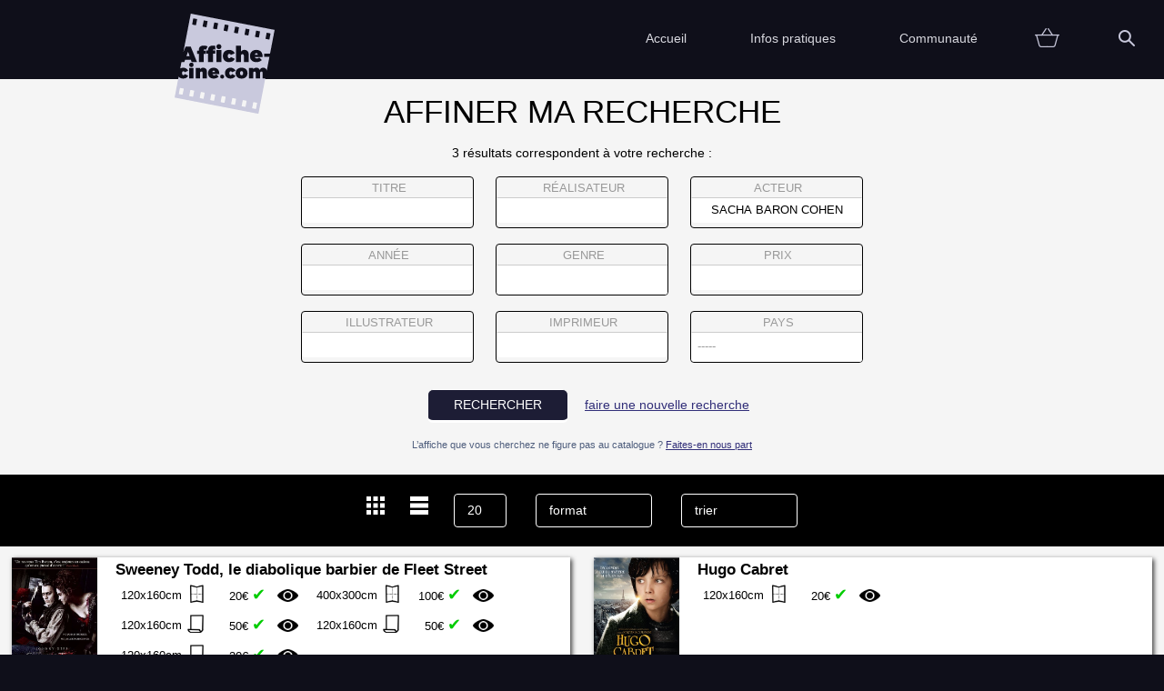

--- FILE ---
content_type: text/html; charset=UTF-8
request_url: https://affiche-cine.com/search.php?acteurs=Sacha+Baron+Cohen&display_mode=list
body_size: 4219
content:
<!DOCTYPE html>
<html lang="fr"><!--  manifest="manifest.appcache" -->
<head>
	<meta charset="utf-8" />
	<meta name="viewport" content="width=device-width, initial-scale=1.0">
	<meta name="description" content="Affiches...">
	<title>Recherche | Affiche-cine</title>
	<link rel="icon" href="gfx/favicon.ico" />
<!-- 
	<link rel="apple-touch-icon" href="gfx/icon-120.png" />
 -->
	<!--[if lt IE 9]>
	<script src="http://html5shiv.googlecode.com/svn/trunk/html5.js"></script>
	<![endif]-->
	<link href="css/affiche-cine-2023-001.min.css" type="text/css" rel="stylesheet">
	<script src="lib/MooTools-More-1.6.0-compat-compressed.js" type="text/javascript"></script>
	<script src="lib/slimbox.js" type="text/javascript"></script>
	<link href="lib/slimbox/slimbox.css" rel="stylesheet" type="text/css" media="screen">
	<script src="lib/scripts.004.min.js" type="text/javascript"></script>
	<link rel="stylesheet" href="lib/meio.aucomplete.css" type="text/css" media="all">
	<script type="text/javascript" src="lib/Meio.Autocomplete.2.0.min.js"></script>
</head>
<body id="top" class="search">
	<!-- Messages -->
	<header class="menu-header content no-print">
	<div class="header-top">
		<div class="menu-toggler"></div>
		<div class="logo"><a href="index.php"><img width="136" height="135" alt="Affiche-cine.com" src="gfx/Affiche-cine.com-transparent.svg"></a></div>
		<div class="cart-mobile mobile-only"><a href="panier.php" class="icon-link cart"></a></div>
	</div>

	<nav id="menu" class="menu">
		<!-- <div class="menu-close"></div> -->
		<ul>
			<li><a href="index.php">Accueil</a></li>
			<li>
				<a href="#top" class="toggle_open">Infos pratiques</a>
				<ul>
					<li><a href="affiche.php">Affiche</a></li>
					<li><a href="etat.php">Etat</a></li>
					<li><a href="promotions.php">Promotions</a></li>
					<li><a href="contact.php">Contact</a></li>
					<li><a href="faq.php">FAQ</a></li>
				</ul>
			</li>
			<li>
				<a href="#top" class="toggle_open">Communauté</a>
				<ul>
					<li><a href="collectionneur.php">Collectionneur</a></li>
					<li><a href="vendu.php">Vendu</a></li>
					<li><a href="thematiques.php">Thématiques</a></li>
					<li><a href="partenaires.php">Partenaires</a></li>
					<li><a href="vendre.php">Vendre</a></li>
					<li class="admin-login"><a href="login.php">Login</a></li>
				</ul>
			</li>
			<li><a href="panier.php" class="icon-link cart">&nbsp;</a></li>
			<li id="quick_search_menu">
				<a href="#top" class="icon-link search toggle_open"> </a>
				<ul class="quick_search">
					<li>
						<form method="get" action="search.php" name="quick_search" id="quick_search">
							<p>
								<input type="text" name="search" id="quick_search_query" placeholder="recherche rapide">
								<!-- <button name="Submit" type="submit" class="small">OK</button> -->
							</p>
						</form>
					</li>
				</ul>
			</li>
<!-- 
<li><a href="login.php">Login</a></li> -->
		</ul>
	</nav>
</header>
<div class="content print-only">
	<h1>Affiche-cine.com</h1>
</div>



	
	
	<section class="content bkg1">
<h1>Affiner ma recherche</h1><p class="sub-title c">3 résultats correspondent à votre recherche :</p>		<form method="get" action="search.php" name="advanced_search" id="advanced_search" class="ac form_top">
<p><label>titre<input type="text" name="titre" value="" class="autoc" autocomplete="off"></label><label>réalisateur<input type="text" name="realisateur" value="" class="autoc" autocomplete="off"></label><label>acteur<input type="text" name="acteurs" value="Sacha Baron Cohen" class="autoc" autocomplete="off"></label><br><label>année<input type="text" name="date_sortie" value="" title="1980<br>ou<br>1982-1987" class="ttip"></label><label>genre<select name="id_genre" id="id_id_genre" class="">
<option value="0" selected>       </option>
<option value="1">action/aventure</option>
<option value="2">comédie</option>
<option value="3">drame</option>
<option value="4">enfant</option>
<option value="5">horreur/fantastique</option>
<option value="6">science-fiction</option>
<option value="7">policier/thriller</option>
<option value="8">autre</option>
<option value="9">guerre</option>
<option value="10">western</option>
<option value="11">documentaire</option>
<option value="12">érotique</option>
<option value="13">James Bond</option>
<option value="14">arts martiaux</option>
</select>
</label><label>prix<input type="text" name="prix" value="" title="pour un prix entre 1 et 50: 1-50" class="ttip"></label><br><label>illustrateur<input type="text" name="illustrateur" value="" class="autoc" autocomplete="off"></label><label>imprimeur<input type="text" name="imprimeur" value="" class="autoc" autocomplete="off"></label><label title="Pays d’origine du film">pays<select name="paysFilm" id="id_paysFilm" class="">
<option value="0" selected>-----</option>
<option value="AF">Afghanistan</option>
<option value="ZA">Afrique du Sud</option>
<option value="DZ">Algérie</option>
<option value="DE">Allemagne</option>
<option value="AI">Anguilla</option>
<option value="AR">Argentine</option>
<option value="AU">Australie</option>
<option value="AT">Autriche</option>
<option value="BD">Bangladesh</option>
<option value="BE">Belgique</option>
<option value="BJ">Bénin</option>
<option value="BT">Bhoutan</option>
<option value="BY">Biélorussie</option>
<option value="BA">Bosnie-Herzégovine</option>
<option value="BR">Brésil</option>
<option value="BN">Brunei</option>
<option value="BG">Bulgarie</option>
<option value="BF">Burkina Faso</option>
<option value="KH">Cambodge</option>
<option value="CA">Canada</option>
<option value="CL">Chili</option>
<option value="CN">Chine</option>
<option value="CO">Colombie</option>
<option value="KP">Corée du Nord</option>
<option value="KR">Corée du Sud</option>
<option value="CR">Costa Rica</option>
<option value="CI">Côte d’Ivoire</option>
<option value="HR">Croatie</option>
<option value="CU">Cuba</option>
<option value="DK">Danemark</option>
<option value="DM">Dominique</option>
<option value="EG">Égypte</option>
<option value="EC">Équateur (pays)</option>
<option value="ES">Espagne</option>
<option value="EE">Estonie</option>
<option value="US">États-Unis</option>
<option value="ET">Éthiopie</option>
<option value="FI">Finlande</option>
<option value="FR">France</option>
<option value="GE">Géorgie (pays)</option>
<option value="GH">Ghana</option>
<option value="GR">Grèce</option>
<option value="GT">Guatemala</option>
<option value="GW">Guinée-Bissau</option>
<option value="HK">Hong Kong</option>
<option value="HU">Hongrie</option>
<option value="IN">Inde</option>
<option value="ID">Indonésie</option>
<option value="IR">Iran</option>
<option value="IE">Irlande (pays)</option>
<option value="IS">Islande</option>
<option value="IL">Israël</option>
<option value="IT">Italie</option>
<option value="JP">Japon</option>
<option value="JO">Jordanie</option>
<option value="KZ">Kazakhstan</option>
<option value="KG">Kirghizistan</option>
<option value="LS">Lesotho</option>
<option value="LV">Lettonie</option>
<option value="LB">Liban</option>
<option value="LT">Lituanie</option>
<option value="LU">Luxembourg (pays)</option>
<option value="MK">Macédoine (pays)</option>
<option value="ML">Mali</option>
<option value="MT">Malte</option>
<option value="MA">Maroc</option>
<option value="MR">Mauritanie</option>
<option value="MX">Mexique</option>
<option value="NP">Népal</option>
<option value="NO">Norvège</option>
<option value="NZ">Nouvelle-Zélande</option>
<option value="UZ">Ouzbékistan</option>
<option value="PK">Pakistan</option>
<option value="PS">Palestine</option>
<option value="PY">Paraguay</option>
<option value="NL">Pays-Bas</option>
<option value="PE">Pérou</option>
<option value="PH">Philippines</option>
<option value="PL">Pologne</option>
<option value="PT">Portugal</option>
<option value="CD">République démocratique du Congo</option>
<option value="CZ">République tchèque</option>
<option value="RO">Roumanie</option>
<option value="GB">Royaume-Uni</option>
<option value="RU">Russie</option>
<option value="RW">Rwanda</option>
<option value="SN">Sénégal</option>
<option value="RS">Serbie</option>
<option value="SG">Singapour</option>
<option value="SK">Slovaquie</option>
<option value="SD">Soudan</option>
<option value="LK">Sri Lanka</option>
<option value="SE">Suède</option>
<option value="CH">Suisse</option>
<option value="SY">Syrie</option>
<option value="TJ">Tadjikistan</option>
<option value="TW">Taïwan / (République de Chine (Taïwan))</option>
<option value="TD">Tchad</option>
<option value="TH">Thaïlande</option>
<option value="TN">Tunisie</option>
<option value="TR">Turquie</option>
<option value="UA">Ukraine</option>
<option value="UY">Uruguay</option>
<option value="VN">Viêt Nam</option>
<option value="YE">Yémen</option>
<option value="YU">Yougoslavie</option>
<option value="ZM">Zambie</option>
<option value="ZW">Zimbabwe</option>
</select>
</label></p>
			<button name="Submit" type="submit" class="button highlighted">rechercher</button>
			<a href="index.php" class="">faire une nouvelle recherche</a>
<p class="small blue_text c">
				L’affiche que vous cherchez ne figure pas au catalogue ? <a href="wishlist-search.php" class="wishlist-search">Faites-en nous part</a>
			</p><div class="search_history">
<p class="header"><img src="gfx/history.svg" alt="Historique des recherches" width="16" height="16"> Dernières recherches</p><p class="go_back"><a href="search.php?acteurs=Sacha+Baron+Cohen">Sacha Baron Cohen</a></p><p class="c small" style="font-size: 0.75rem; margin-top: 1em;"><a href="search.php?do=history-reset" style="color: #999;">effacer l’historique</a></p></div>
		</form>
	</section>

<section class="filtres bkg3"><a href="/search.php?acteurs=Sacha+Baron+Cohen&amp;display_mode=grid"><img src="gfx/display-grid.svg" alt="display-grid"></a><a href="/search.php?acteurs=Sacha+Baron+Cohen&amp;display_mode=list"><img src="gfx/display-lines.svg" alt="display-lines"></a><select name="limit" class="limit">
<option value="20" selected>20</option>
<option value="40">40</option>
<option value="100">100</option>
</select>

					<select name="format" class="">
<option value="0" selected>format</option>
<option value="120x160">120x160 (22)</option>
<option value="40x60">40x60 (2)</option>
<option value="400x300">400x300 (1)</option>
</select>

					<select name="sort" class="">
<option value="" selected>trier</option>
<option value="titreFr">tri: a-z</option>
<option value="titreFr_desc">tri: z-a</option>
<option value="date_desc">tri: date &darr;</option>
</select>

			</section>
	<article class="content bkg1">
		<div>
			<article class="small_prod list D"><div class="img_container">
				<img src="images/thumb-357x476/7/39481941135811253730.jpg" srcset="images/thumb-518x690/7/39481941135811253730.jpg 1.5x, images/thumb-1200x1600/7/39481941135811253730.jpg 2x" alt="Sweeney Todd, le diabolique barbier de Fleet Street" class="affiche">
			</div><div class="info">
		<div>
					<p class="title">Sweeney Todd, le diabolique barbier de Fleet Street</p><table><tr class="article D" data-id="55651" data-img="images/thumb-357x476/7/39481941135811253730.jpg"><td class="format">120x160cm</td><td class="condit ttip" title="pliée"><img src="gfx/folded.png" height="20" alt="pliée"></td><td class="prix">20€ <span style="color: #0c0; font-size: 1.3rem;">✔</span></td><td class="lien_fiche"><a href="fiche-produit.php?id=55651"><img src="gfx/eye-w-32x20.png" width="32" height="20" alt="voir l’affiche"></a></td></tr></table><table><tr class="article D" data-id="6779" data-img="images/thumb-357x476/7/39481722026691035238.jpg"><td class="format">400x300cm</td><td class="condit ttip" title="pliée"><img src="gfx/folded.png" height="20" alt="pliée"></td><td class="prix">100€ <span style="color: #0c0; font-size: 1.3rem;">✔</span></td><td class="lien_fiche"><a href="fiche-produit.php?id=6779"><img src="gfx/eye-w-32x20.png" width="32" height="20" alt="voir l’affiche"></a></td></tr></table><table><tr class="article D" data-id="59763" data-img="images/thumb-357x476/10/40142861436314886638.jpg"><td class="format">120x160cm</td><td class="condit ttip" title="roulée"><img src="gfx/rolled.png" height="20" alt="roulée"></td><td class="prix">50€ <span style="color: #0c0; font-size: 1.3rem;">✔</span></td><td class="lien_fiche"><a href="fiche-produit.php?id=59763"><img src="gfx/eye-w-32x20.png" width="32" height="20" alt="voir l’affiche"></a></td></tr></table><table><tr class="article D" data-id="59767" data-img="images/thumb-357x476/10/40142860927314886638.jpg"><td class="format">120x160cm</td><td class="condit ttip" title="roulée"><img src="gfx/rolled.png" height="20" alt="roulée"></td><td class="prix">50€ <span style="color: #0c0; font-size: 1.3rem;">✔</span></td><td class="lien_fiche"><a href="fiche-produit.php?id=59767"><img src="gfx/eye-w-32x20.png" width="32" height="20" alt="voir l’affiche"></a></td></tr></table><table><tr class="article D" data-id="59772" data-img="images/thumb-357x476/10/40142862559314886638.jpg"><td class="format">120x160cm</td><td class="condit ttip" title="roulée"><img src="gfx/rolled.png" height="20" alt="roulée"></td><td class="prix">30€ <span style="color: #0c0; font-size: 1.3rem;">✔</span></td><td class="lien_fiche"><a href="fiche-produit.php?id=59772"><img src="gfx/eye-w-32x20.png" width="32" height="20" alt="voir l’affiche"></a></td></tr></table></div></div></article><article class="small_prod list D"><div class="img_container">
				<img src="images/thumb-357x476/13/40854908948349575821.jpg" srcset="images/thumb-518x690/13/40854908948349575821.jpg 1.5x, images/thumb-1200x1600/13/40854908948349575821.jpg 2x" alt="Hugo Cabret" class="affiche">
			</div><div class="info">
		<div>
					<p class="title">Hugo Cabret</p><table><tr class="article D" data-id="96950" data-img="images/thumb-357x476/13/40854908948349575821.jpg"><td class="format">120x160cm</td><td class="condit ttip" title="pliée"><img src="gfx/folded.png" height="20" alt="pliée"></td><td class="prix">20€ <span style="color: #0c0; font-size: 1.3rem;">✔</span></td><td class="lien_fiche"><a href="fiche-produit.php?id=96950"><img src="gfx/eye-w-32x20.png" width="32" height="20" alt="voir l’affiche"></a></td></tr></table></div></div></article><article class="small_prod list D"><div class="img_container">
				<img src="images/thumb-357x476/24/42572636899127173530.jpg" srcset="images/thumb-518x690/24/42572636899127173530.jpg 1.5x, images/thumb-1200x1600/24/42572636899127173530.jpg 2x" alt="Alice : de l'autre côté du miroir" class="affiche">
			</div><div class="info">
		<div>
					<p class="title">Alice : de l'autre côté du miroir</p><table><tr class="article D" data-id="23071" data-img="images/thumb-357x476/24/42572636899127173530.jpg"><td class="format">120x160cm</td><td class="condit ttip" title="roulée"><img src="gfx/rolled.png" height="20" alt="roulée"></td><td class="prix">20€ <span style="color: #0c0; font-size: 1.3rem;">✔</span></td><td class="lien_fiche"><a href="fiche-produit.php?id=23071"><img src="gfx/eye-w-32x20.png" width="32" height="20" alt="voir l’affiche"></a></td></tr></table><table><tr class="article D" data-id="63003" data-img="images/thumb-357x476/19/42502661147258425159.jpg"><td class="format">120x160cm</td><td class="condit ttip" title="pliée"><img src="gfx/folded.png" height="20" alt="pliée"></td><td class="prix">20€ <span style="color: #0c0; font-size: 1.3rem;">✔</span></td><td class="lien_fiche"><a href="fiche-produit.php?id=63003"><img src="gfx/eye-w-32x20.png" width="32" height="20" alt="voir l’affiche"></a></td></tr></table><table><tr class="article D" data-id="63000" data-img="images/thumb-357x476/19/424154063201408186.jpg"><td class="format">120x160cm</td><td class="condit ttip" title="pliée"><img src="gfx/folded.png" height="20" alt="pliée"></td><td class="prix">30€ <span style="color: #0c0; font-size: 1.3rem;">✔</span></td><td class="lien_fiche"><a href="fiche-produit.php?id=63000"><img src="gfx/eye-w-32x20.png" width="32" height="20" alt="voir l’affiche"></a></td></tr></table><table><tr class="article D" data-id="63022" data-img="images/thumb-357x476/19/42502661517258425159.jpg"><td class="format">40x60cm</td><td class="condit ttip" title="pliée"><img src="gfx/folded.png" height="20" alt="pliée"></td><td class="prix">10€ <span style="color: #0c0; font-size: 1.3rem;">✔</span></td><td class="lien_fiche"><a href="fiche-produit.php?id=63022"><img src="gfx/eye-w-32x20.png" width="32" height="20" alt="voir l’affiche"></a></td></tr></table><table><tr class="article D" data-id="63673" data-img="images/thumb-357x476/29/affiche-cine-63671.jpg"><td class="format">120x160cm</td><td class="condit ttip" title="pliée"><img src="gfx/folded.png" height="20" alt="pliée"></td><td class="prix">25€ <span style="color: #0c0; font-size: 1.3rem;">✔</span></td><td class="lien_fiche"><a href="fiche-produit.php?id=63673"><img src="gfx/eye-w-32x20.png" width="32" height="20" alt="voir l’affiche"></a></td></tr></table></div></div></article>		</div>
	</article>


	<footer class="footer no-print">
	<div class="logo"><a href="index.php"><img width="136" height="135" alt="Affiche-cine.com" src="gfx/Affiche-cine.com-transparent.svg"></a></div>
	<nav id="footer_menu" class="footer_menu">
		<ul>
			<li><a href="faq.php">FAQ</a></li>
			<li><a href="partenaires.php">Partenaires</a></li>
			<li><a href="newsletter.php">Newsletter</a></li>
			<li><a href="contact.php">Contact</a></li>
		</ul>
		<ul>
			<li><a href="nouveautes.php">Nouveautés</a></li>
			<li><a href="thematiques.php">Thématiques</a></li>
			<li><a href="affiche.php">Affiche</a></li>
			<li><a href="etat.php">état</a></li>
			<li><a href="vendu.php">Vendu</a></li>
			<li><a href="collectionneur.php">Collectionneur</a></li>
			<li><a href="vendre.php">Vendre</a></li>
		</ul>
	</nav>
	<p class="copyright">Copyright © 2016 affiche-ciné.com</p>
</footer>
<!-- time: 0.091s --><script src="lib/prefixfree-1.0.7.js" type="text/javascript"></script>
</body>
</html>


--- FILE ---
content_type: text/css
request_url: https://affiche-cine.com/lib/meio.aucomplete.css
body_size: 430
content:
/*
---

description: A plugin for enabling autocomplete of a text input or textarea.

authors:
 - FÃ¡bio Miranda Costa

license: MIT-style license

...
*/

.ma-container{
	color: #000;
	border: 1px solid #333;
	background-color: #fff;
	position: absolute;
	visibility: hidden;
	overflow-y: auto;
	overflow-x: hidden;
}
.ma-container ul{
	list-style: none;
	overflow: hidden;
	width: 100%;
	margin: 0; padding: 0;
}
.ma-container li{
	margin: 0;
	padding: 2px 5px;
	font-size: 12px;
	line-height: 14px;
	cursor: pointer;
	float: left;
	width: 100%;
	overflow: hidden;
	text-align: left;
}
.ma-container .ma-hover{
	color: #fff;
	background-color: #921506 !important;
}
.ma-container .ma-odd{
}
.ma-container .ma-even{
	background-color: #efefef;
}
.ma-loading{
	background-color: #fafba4;
}
.ma-selected{
	background-color: #ccfda8;
}

--- FILE ---
content_type: image/svg+xml
request_url: https://affiche-cine.com/gfx/display-grid.svg
body_size: 1243
content:
<?xml version="1.0" encoding="utf-8" standalone="no"?>
<svg xmlns="http://www.w3.org/2000/svg" xmlns:xlink="http://www.w3.org/1999/xlink" height="40" width="40">
	<g>
		<path d=" M0.000000 0.000000 L10.000000 0.000000 10.000000 10.000000 0.000000 10.000000Z" fill="#FFFFFF"></path>
		<path d=" M15.000000 0.000000 L25.000000 0.000000 25.000000 10.000000 15.000000 10.000000Z" fill="#FFFFFF"></path>
		<path d=" M30.000000 0.000000 L40.000000 0.000000 40.000000 10.000000 30.000000 10.000000Z" fill="#FFFFFF"></path>

		<path d=" M0.000000 15.000000 L10.000000 15.000000 10.000000 25.000000 0.000000 25.000000Z" fill="#FFFFFF"></path>
		<path d=" M15.000000 15.000000 L25.000000 15.000000 25.000000 25.000000 15.000000 25.000000Z" fill="#FFFFFF"></path>
		<path d=" M30.000000 15.000000 L40.000000 15.000000 40.000000 25.000000 30.000000 25.000000Z" fill="#FFFFFF"></path>

		<path d=" M0.000000 30.000000 L10.000000 30.000000 10.000000 40.000000 0.000000 40.000000Z" fill="#FFFFFF"></path>
		<path d=" M15.000000 30.000000 L25.000000 30.000000 25.000000 40.000000 15.000000 40.000000Z" fill="#FFFFFF"></path>
		<path d=" M30.000000 30.000000 L40.000000 30.000000 40.000000 40.000000 30.000000 40.000000Z" fill="#FFFFFF"></path>
    </g>
</svg>

--- FILE ---
content_type: application/javascript
request_url: https://affiche-cine.com/lib/Meio.Autocomplete.2.0.min.js
body_size: 5491
content:
/*
---

description: Port of bgiframe plugin for mootools

authors:
 - Fábio Miranda Costa

requires:
 - Core/Class.Extras

license: MIT-style license Original plugin copyright Copyright (c) 2006 Brandon Aaron (http://brandonaaron.net) Dual licensed under the MIT (http://www.opensource.org/licenses/mit-license.php) and GPL (http://www.opensource.org/licenses/gpl-license.php) licenses. Version 2.1.1

provides: [BGIFrame]

...
*/
/*
---

description: A plugin for enabling autocomplete of a text input or textarea.

authors:
 - Fábio Miranda Costa

requires:
 - Core/Class.Extras
 - Core/Element.Event
 - Core/Element.Style
 - More/Element.Forms

license: MIT-style license

provides: [Meio.Autocomplete]

...
*/
(function(B,C){var D=Browser.ie6;var A=new Class({Implements:Options,options:{top:"auto",left:"auto",width:"auto",height:"auto",opacity:true,src:"javascript:false;"},initialize:function(F,E){if(!D){return }this.setOptions(E);this.element=C(F);var G=this.element.getFirst();if(!(G&&G.hasClass("bgiframe"))){this.element.grab(document.createElement(this.render()),"top")}},toPx:function(E){return isFinite(E)?E+"px":E},render:function(){var E=this.options;return'<iframe class="bgiframe" frameborder="0" tabindex="-1" src="'+E.src+'" style="display:block;position:absolute;z-index:-1;'+(E.opacity!==false?"filter:alpha(opacity='0');":"")+"top:"+(E.top=="auto"?"expression(((parseInt(this.parentNode.currentStyle.borderTopWidth)||0)*-1)+'px')":this.toPx(E.top))+";left:"+(E.left=="auto"?"expression(((parseInt(this.parentNode.currentStyle.borderLeftWidth)||0)*-1)+'px')":this.toPx(E.left))+";width:"+(E.width=="auto"?"expression(this.parentNode.offsetWidth+'px')":this.toPx(E.width))+";height:"+(E.height=="auto"?"expression(this.parentNode.offsetHeight+'px')":this.toPx(E.height))+';"/>'}});Element.implement("bgiframe",function(E){if(D){new A(this,E)}return this})})(this,document.id||$);(function(E,F){var C=Browser;Object.append(Element.NativeEvents,{"paste":2,"input":2});Element.Events.paste={base:(C.opera||(C.firefox&&C.version<3))?"input":"paste",condition:function(H){this.fireEvent("paste",H,1);return false}};Element.Events.keyrepeat={base:(C.firefox||C.opera)?"keypress":"keydown",condition:Function.from(true)};var A=E.Meio||{};var G;var B={9:1,16:1,17:1,18:1,224:1,91:1,37:1,38:1,39:1,40:1};var D=function(H){return H.replace(/"/g,"&quot;").replace(/'/g,"&#39;")};A.Widget=new Class({initialize:function(){this.elements={}},addElement:function(H,I){this.elements[H]=I},addEventToElement:function(I,H,J){this.elements[I].addEvent(H,J.bind(this))},addEventsToElement:function(I,J){for(var H in J){this.addEventToElement(I,H,J[H])}},attach:function(){for(var H in this.elements){this.elements[H].attach()}},detach:function(){for(var H in this.elements){this.elements[H].detach()}},destroy:function(){for(var H in this.elements){this.elements[H]&&this.elements[H].destroy()}}});A.Autocomplete=new Class({Extends:A.Widget,Implements:[Options,Events],options:{delay:200,minChars:0,cacheLength:20,selectOnTab:true,maxVisibleItems:10,cacheType:"shared",filter:{},fieldOptions:{},listOptions:{},requestOptions:{},urlOptions:{}},initialize:function(H,K,I,J){this.parent();this.setOptions(I);this.active=0;this.filters=A.Autocomplete.Filter.get(this.options.filter);this.addElement("list",J||new A.Element.List(this.options.listOptions));this.addListEvents();this.addElement("field",new A.Element.Field(H,this.options.fieldOptions));this.addFieldEvents();this.addSelectEvents();this.attach();this.initCache();this.initData(K)},addFieldEvents:function(){this.addEventsToElement("field",{"beforeKeyrepeat":function(J){this.active=1;var H=J.key,I=this.elements.list;if(H=="up"||H=="down"||(H=="enter"&&I.showing)){J.preventDefault()}},"delayedKeyrepeat":function(J){var H=J.key,I=this.elements.field;I.keyPressControl[H]=true;switch(H){case"up":case"down":this.focusItem(H);break;case"enter":this.setInputValue();break;case"tab":if(this.options.selectOnTab){this.setInputValue()}I.keyPressControl[H]=false;break;case"esc":this.elements.list.hide();break;default:this.setupList()}this.oldInputedText=I.node.get("value")},"keyup":function(I){var H=this.elements.field;if(!B[I.code]){if(!H.keyPressControl[I.key]){this.setupList()}H.keyPressControl[I.key]=false}},"focus":function(){this.active=1;var H=this.elements.list;H.focusedItem=null;H.positionNextTo(this.elements.field.node)},"click":function(){if(++this.active>2&&!this.elements.list.showing){this.forceSetupList()}},"blur":function(I){this.active=0;var H=this.elements.list;if(H.shouldNotBlur){this.elements.field.node.setCaretPosition("end");H.shouldNotBlur=false;if(H.focusedItem){H.hide()}}else{H.hide()}},"paste":function(){return this.setupList()}})},addListEvents:function(){this.addEventsToElement("list",{"mousedown":function(H){if(this.active&&!H.dontHide){this.setInputValue()}}})},update:function(){var N=this.data,P=this.elements.list;var R=N.getKey(),K=this.cache.get(R),O;if(K){O=K.html;this.itemsData=K.data}else{N=N.get();var T=[],S=[],L=P.options.classes,U=this.inputedText;var I=this.filters.filter,H=this.filters.formatMatch,Q=this.filters.formatItem;for(var V,M=0,J=0;V=N[M++];){if(I.call(this,U,V)){T.push('<li title="',D(H.call(this,U,V)),'" data-index="',J,'" class="',(J%2?L.even:L.odd),'">',Q.call(this,U,V,J),"</li>");S.push(V);J++}}O=T.join("");this.cache.set(R,{html:O,data:S});this.itemsData=S}P.focusedItem=null;this.fireEvent("deselect",[this.elements]);P.list.set("html",O);if(this.options.maxVisibleItems){P.applyMaxHeight(this.options.maxVisibleItems)}},setupList:function(){this.inputedText=this.elements.field.node.get("value");if(this.inputedText!==this.oldInputedText){this.forceSetupList(this.inputedText)}else{this.elements.list.hide()}return true},forceSetupList:function(H){H=H||this.elements.field.node.get("value");if(H.length>=this.options.minChars){clearInterval(this.prepareTimer);this.prepareTimer=this.data.prepare.delay(this.options.delay,this.data,this.inputedText)}},dataReady:function(){this.update();if(this.onUpdate){this.onUpdate();this.onUpdate=null}var H=this.elements.list;if(H.list.get("html")){if(this.active){H.show()}}else{this.fireEvent("noItemToList",[this.elements]);H.hide()}},setInputValue:function(){var I=this.elements.list;if(I.focusedItem){var J=I.focusedItem.get("title");this.elements.field.node.set("value",J);var H=I.focusedItem.get("data-index");this.fireEvent("select",[this.elements,this.itemsData[H],J,H])}I.hide()},focusItem:function(I){var H=this.elements.list;if(H.showing){H.focusItem(I)}else{this.forceSetupList();this.onUpdate=function(){H.focusItem(I)}}},addSelectEvents:function(){this.addEvents({select:function(H){H.field.addClass("selected")},deselect:function(H){H.field.removeClass("selected")}})},initData:function(H){this.data=(typeOf(H)=="string")?new A.Autocomplete.Data.Request(H,this.cache,this.elements.field,this.options.requestOptions,this.options.urlOptions):new A.Autocomplete.Data(H,this.cache);this.data.addEvent("ready",this.dataReady.bind(this))},initCache:function(){var H=this.options.cacheLength;if(this.options.cacheType=="shared"){this.cache=G;this.cache.setMaxLength(H)}else{this.cache=new A.Autocomplete.Cache(H)}},refreshCache:function(H){this.cache.refresh();this.cache.setMaxLength(H||this.options.cacheLength)},refreshAll:function(I,H){this.refreshCache(I);this.data.refreshKey(H)}});A.Autocomplete.Select=new Class({Extends:A.Autocomplete,options:{syncName:"id",valueField:null,valueFilter:function(H){return H.id}},initialize:function(H,K,I,J){this.parent(H,K,I,J);this.valueField=F(this.options.valueField);if(!this.valueField){return }this.syncWithValueField(K)},syncWithValueField:function(I){var H=this.getValueFromValueField();if(H&&this.options.syncName){this.addParameter(I);this.addDataReadyEvent(H);this.data.prepare(this.elements.field.node.get("value"))}else{this.addValueFieldEvents()}},addValueFieldEvents:function(){this.addEvents({"select":function(I,H){this.valueField.set("value",this.options.valueFilter.call(this,H))},"deselect":function(H){this.valueField.set("value","")}})},addParameter:function(H){this.parameter={name:this.options.syncName,value:function(){return this.valueField.value}.bind(this)};if(this.data.url){this.data.url.addParameter(this.parameter)}},addDataReadyEvent:function(J){var I=this;var H=function(){I.addValueFieldEvents();var K=this.get();for(var L=K.length;L--;){if(I.options.valueFilter.call(I,K[L])==J){var M=I.filters.formatMatch.call(I,"",K[L],0);I.elements.field.node.set("value",M);I.fireEvent("select",[I.elements,K[L],M,L]);break}}if(this.url){this.url.removeParameter(I.parameter)}this.removeEvent("ready",H)};this.data.addEvent("ready",H)},getValueFromValueField:function(){return this.valueField.get("value")}});A.Autocomplete.Select.One=new Class({Extends:A.Autocomplete.Select,options:{filter:{path:"text"}},initialize:function(H,I,J){this.select=F(H);this.replaceSelect();this.parent(this.field,this.createDataArray(),Object.merge(I||{},{valueField:this.select,valueFilter:function(K){return K.value}}),J)},replaceSelect:function(){var H=this.select.getSelected()[0];this.field=new Element("input",{type:"text"});var I=H.get("value");if(I||I===0){this.field.set("value",H.get("html"))}this.select.setStyle("display","none");this.field.inject(this.select,"after")},createDataArray:function(){var I=this.select.options,K=[];for(var J=0,H,L;H=I[J++];){L=H.value;if(L||L===0){K.push({value:L,text:H.innerHTML})}}return K},addValueFieldEvents:function(){this.addEvents({"select":function(K,J,L,H){var I=this.valueField.getElement('option[value="'+this.options.valueFilter.call(this,J)+'"]');if(I){I.selected=true}},"deselect":function(I){var H=this.valueField.getSelected()[0];if(H){H.selected=false}}})},getValueFromValueField:function(){return this.valueField.getSelected()[0].get("value")}});A.Element=new Class({Implements:[Events],initialize:function(H){this.setNode(H);this.createBoundEvents();this.attach()},setNode:function(H){this.node=H?F(H)||$$(H)[0]:this.render()},createBoundEvents:function(){this.bound={};this.boundEvents.each(function(H){this.bound[H]=function(I){this.fireEvent("before"+H.capitalize(),I);this[H]&&this[H](I);this.fireEvent(H,I);return true}.bind(this)},this)},attach:function(){for(var H in this.bound){this.node.addEvent(H,this.bound[H])}},detach:function(){for(var H in this.bound){this.node.removeEvent(H,this.bound[H])}},addClass:function(H){this.node.addClass(this.options.classes[H])},removeClass:function(H){this.node.removeClass(this.options.classes[H])},toElement:function(){this.node},render:function(){}});A.Element.Field=new Class({Extends:A.Element,Implements:[Options],options:{classes:{loading:"ma-loading",selected:"ma-selected"}},initialize:function(I,H){this.keyPressControl={};this.boundEvents=["paste","focus","blur","click","keyup","keyrepeat"];if(C.ie6){this.boundEvents.push("keypress")}this.setOptions(H);this.parent(I);F(E).addEvent("unload",function(){if(this.node){this.node.set("autocomplete","on")}}.bind(this))},setNode:function(H){this.parent(H);this.node.set("autocomplete","off")},keyrepeat:function(H){clearInterval(this.keyrepeatTimer);this.keyrepeatTimer=this._keyrepeat.delay(1,this,H)},_keyrepeat:function(H){this.fireEvent("delayedKeyrepeat",H)},destroy:function(){this.detach();this.node.removeAttribute("autocomplete")},keypress:function(H){if(H.key=="enter"){this.bound.keyrepeat(H)}}});A.Element.List=new Class({Extends:A.Element,Implements:[Options],options:{width:"field",classes:{container:"ma-container",hover:"ma-hover",odd:"ma-odd",even:"ma-even"}},initialize:function(H){this.boundEvents=["mousedown","mouseover"];this.setOptions(H);this.parent();this.focusedItem=null},applyMaxHeight:function(K){var H=this.list.childNodes;var J=H[K-1]||(H.length?H[H.length-1]:null);if(!J){return }J=F(J);for(var I=2;I--;){this.node.setStyle("height",J.getCoordinates(this.list).bottom)}},mouseover:function(I){var H=this.getItemFromEvent(I),J=this.options.classes.hover;if(!H){return true}if(this.focusedItem){this.focusedItem.removeClass(J)}H.addClass(J);this.focusedItem=H;this.fireEvent("focusItem",[this.focusedItem])},mousedown:function(H){H.preventDefault();this.shouldNotBlur=true;if(!(this.focusedItem=this.getItemFromEvent(H))){H.dontHide=true;return true}this.focusedItem.removeClass(this.options.classes.hover)},focusItem:function(I){var J=this.options.classes.hover,H;if(this.focusedItem){if((H=this.focusedItem[I=="up"?"getPrevious":"getNext"]())){this.focusedItem.removeClass(J);H.addClass(J);this.focusedItem=H;this.scrollFocusedItem(I)}}else{if((H=this.list.getFirst())){H.addClass(J);this.focusedItem=H}}},scrollFocusedItem:function(K){var H=this.focusedItem.getCoordinates(this.list),J=this.node.scrollTop;if(K=="down"){var L=H.bottom-this.node.getStyle("height").toInt();if((L-J)>0){this.node.scrollTop=L}}else{var I=H.top;if(J&&J>I){this.node.scrollTop=I}}},getItemFromEvent:function(I){var H=I.target;while(H&&H.tagName.toLowerCase()!="li"){if(H===this.node){return null}H=H.parentNode}return F(H)},render:function(){var H=new Element("div",{"class":this.options.classes.container});if(H.bgiframe){H.bgiframe({top:0,left:0})}this.list=new Element("ul").inject(H);F(document.body).grab(H);return H},positionNextTo:function(H){var I=this.options.width,J=this.node;var K=H.getCoordinates();J.setStyle("width",I=="field"?H.getWidth().toInt()-J.getStyle("border-left-width").toInt()-J.getStyle("border-right-width").toInt():I);J.setPosition({x:K.left,y:K.bottom})},show:function(){this.node.scrollTop=0;this.node.setStyle("visibility","visible");this.showing=true},hide:function(){this.showing=false;this.node.setStyle("visibility","hidden")}});A.Autocomplete.Filter={filters:{},get:function(H){var I=H.type,K=(H.path||"").split(".");var J=(I&&this.filters[I])?this.filters[I](this,K):H;return Object.merge(this.defaults(K),J)},define:function(I,H){this.filters[I]=H},defaults:function(I){var H=this;return{filter:function(K,J){return K?H._getValueFromKeys(J,I).test(new RegExp(K.escapeRegExp(),"i")):true},formatMatch:function(K,J){return H._getValueFromKeys(J,I)},formatItem:function(L,K,J){return L?H._getValueFromKeys(K,I).replace(new RegExp("("+L.escapeRegExp()+")","gi"),"<strong>$1</strong>"):H._getValueFromKeys(K,I)}}},_getValueFromKeys:function(L,J){var I,K=L;for(var H=0;I=J[H++];){K=K[I]}return K}};A.Autocomplete.Filter.define("contains",function(H,I){return{}});A.Autocomplete.Filter.define("startswith",function(H,I){return{filter:function(K,J){return K?H._getValueFromKeys(J,I).test(new RegExp("^"+K.escapeRegExp(),"i")):true}}});A.Autocomplete.Data=new Class({Implements:[Options,Events],initialize:function(I,H){this._cache=H;this.data=I;this.dataString=JSON.encode(this.data)},get:function(){return this.data},getKey:function(){return this.cachedKey},prepare:function(H){this.cachedKey=this.dataString+(H||"");this.fireEvent("ready")},cache:function(H,I){this._cache.set(H,I)},refreshKey:function(){}});A.Autocomplete.Data.Request=new Class({Extends:A.Autocomplete.Data,options:{noCache:true,formatResponse:function(H){return H}},initialize:function(K,I,L,J,H){this.setOptions(J);this.rawUrl=K;this._cache=I;this.element=L;this.urlOptions=H;this.refreshKey();this.createRequest()},prepare:function(H){this.cachedKey=this.url.evaluate(H);if(this._cache.has(this.cachedKey)){this.fireEvent("ready")}else{this.request.send({url:this.cachedKey})}},createRequest:function(){var H=this;this.request=new Request.JSON(this.options);this.request.addEvents({request:function(){H.element.addClass("loading")},complete:function(){H.element.removeClass("loading")},success:function(I){H.data=H.options.formatResponse(I);H.fireEvent("ready")}})},refreshKey:function(H){H=Object.merge(this.urlOptions,{url:this.rawUrl},H||{});this.url=new A.Autocomplete.Data.Request.URL(H.url,H)}});A.Autocomplete.Data.Request.URL=new Class({Implements:[Options],options:{queryVarName:"q",extraParams:null,max:20},initialize:function(I,H){this.setOptions(H);this.rawUrl=I;this.url=I;this.url+=this.url.contains("?")?"&":"?";this.dynamicExtraParams=[];var K=Array.from(this.options.extraParams);for(var J=K.length;J--;){this.addParameter(K[J])}if(this.options.max){this.addParameter("limit="+this.options.max)}},evaluate:function(K){K=K||"";var J=this.dynamicExtraParams,H=[];H.push(this.options.queryVarName+"="+encodeURIComponent(K));for(var I=J.length;I--;){H.push(encodeURIComponent(J[I].name)+"="+encodeURIComponent(Function.from(J[I].value)()))}return this.url+H.join("&")},addParameter:function(H){if(H.nodeType==1||typeOf(H.value)=="function"){this.dynamicExtraParams.push(H)}else{this.url+=((typeOf(H)=="string")?H:encodeURIComponent(H.name)+"="+encodeURIComponent(H.value))+"&"}},removeParameter:function(H){this.dynamicExtraParams.erase(H)}});A.Autocomplete.Cache=new Class({initialize:function(H){this.refresh();this.setMaxLength(H)},set:function(H,I){if(!this.cache[H]){if(this.getLength()>=this.maxLength){var J=this.pos.shift();this.cache[J]=null;delete this.cache[J]}this.cache[H]=I;this.pos.push(H)}return this},get:function(H){return this.cache[H||""]||null},has:function(H){return !!this.get(H)},getLength:function(){return this.pos.length},refresh:function(){this.cache={};this.pos=[]},setMaxLength:function(H){this.maxLength=Math.max(H,1)}});G=new A.Autocomplete.Cache();E.Meio=A})(this,document.id||$)

--- FILE ---
content_type: image/svg+xml
request_url: https://affiche-cine.com/gfx/display-lines.svg
body_size: 552
content:
<?xml version="1.0" encoding="utf-8" standalone="no"?>
<svg xmlns="http://www.w3.org/2000/svg" xmlns:xlink="http://www.w3.org/1999/xlink" height="40" width="40">
    <g>
        <path d=" M0.000000 0.000000 L40.000000 0.000000 40.000000 10.000000 0.000000 10.000000Z" fill="#FFFFFF"></path>
        <path d=" M0.000000 15.000000 L40.000000 15.000000 40.000000 25.000000 0.000000 25.000000Z" fill="#FFFFFF"></path>
        <path d=" M0.000000 30.000000 L40.000000 30.000000 40.000000 40.000000 0.000000 40.000000Z" fill="#FFFFFF"></path>
    </g>
</svg>

--- FILE ---
content_type: image/svg+xml
request_url: https://affiche-cine.com/gfx/history.svg
body_size: 918
content:
<svg xmlns="http://www.w3.org/2000/svg" xmlns:xlink="http://www.w3.org/1999/xlink" version="1.1" x="0px" y="0px" viewBox="0 0 100 100" enable-background="new 0 0 100 100" xml:space="preserve"><path fill-rule="evenodd" clip-rule="evenodd" d="M57.783,21.855c2.593,0,4.69,2.098,4.69,4.69V41.92  c1.411,0.819,2.57,1.98,3.39,3.39h10.683c2.593,0,4.691,2.098,4.691,4.69c0,2.588-2.099,4.69-4.691,4.69H65.863  c-1.626,2.795-4.617,4.691-8.08,4.691c-5.182,0-9.382-4.201-9.382-9.382c0-3.465,1.898-6.454,4.69-8.08V26.546  C53.092,23.953,55.19,21.855,57.783,21.855z M57.783,92.217c-13.812,0-26.036-6.66-33.738-16.917l8.568-4.416  c6.028,7.271,15.012,11.998,25.192,11.998c18.145,0,32.858-14.714,32.858-32.859c0-18.148-14.714-32.857-32.858-32.857  c-16.509,0-26.292,12.191-28.534,28.053h15.93l-22.6,22.602L0,45.218h11.033c2.432-21.063,25.052-37.435,46.75-37.435  C81.1,7.783,100,26.684,100,50S81.1,92.217,57.783,92.217z"></path></svg>

--- FILE ---
content_type: image/svg+xml
request_url: https://affiche-cine.com/gfx/Affiche-cine.com-transparent.svg
body_size: 10240
content:
<?xml version="1.0" encoding="UTF-8" standalone="no"?>
<svg
   xmlns:dc="http://purl.org/dc/elements/1.1/"
   xmlns:cc="http://creativecommons.org/ns#"
   xmlns:rdf="http://www.w3.org/1999/02/22-rdf-syntax-ns#"
   xmlns:svg="http://www.w3.org/2000/svg"
   xmlns="http://www.w3.org/2000/svg"
   viewBox="0 0 441.16376 440.53625"
   height="440.53625"
   width="441.16376"
   xml:space="preserve"
   version="1.1"
   id="svg2"><metadata
     id="metadata8"><rdf:RDF><cc:Work
         rdf:about=""><dc:format>image/svg+xml</dc:format><dc:type
           rdf:resource="http://purl.org/dc/dcmitype/StillImage" /></cc:Work></rdf:RDF></metadata><defs
     id="defs6"><clipPath
       id="clipPath16"
       clipPathUnits="userSpaceOnUse"><path
         id="path18"
         d="m 0,352.429 352.931,0 L 352.931,0 0,0 0,352.429 Z" /></clipPath></defs><g
     transform="matrix(1.25,0,0,-1.25,0,440.53625)"
     id="g10"><g
       id="g12"><g
         clip-path="url(#clipPath16)"
         id="g14"><g
           transform="translate(288.4531,213.457)"
           id="g20"><path
             id="path22"
             style="fill:#c9c9dd;fill-opacity:1;fill-rule:nonzero;stroke:none"
             d="m 0,0 c -2.987,0 -4.826,-2.451 -5.514,-5.976 l 10.414,0 C 5.133,-2.53 2.987,0 0,0" /></g><g
           transform="translate(137.9844,151.9648)"
           id="g24"><path
             id="path26"
             style="fill:#c9c9dd;fill-opacity:1;fill-rule:nonzero;stroke:none"
             d="m 0,0 c -2.658,0 -4.286,-2.174 -4.899,-5.302 l 9.249,0 C 4.549,-2.243 2.645,0 0,0" /></g><g
           transform="translate(291.1426,37.418)"
           id="g28"><path
             id="path30"
             style="fill:#c9c9dd;fill-opacity:1;fill-rule:nonzero;stroke:none"
             d="m 0,0 -3.732,-19.309 c -0.12,-0.622 -0.864,-1.125 -1.486,-1.004 l -11.212,2.167 c -0.622,0.12 -1.126,0.864 -1.005,1.487 l 3.733,19.307 c 0.12,0.623 0.864,1.125 1.487,1.006 L -1.005,1.486 C -0.383,1.367 0.121,0.624 0,0 m -29.453,145.014 -17.236,0 0,21.757 c 0,3.523 -1.997,5.744 -4.975,5.744 -3.377,0 -5.521,-2.683 -5.521,-6.744 l 0,-20.757 -17.231,0 0,56.838 17.231,0 0,-20.912 c 2.837,4.289 7.205,6.741 12.717,6.741 8.807,0 15.015,-6.281 15.015,-15.934 l 0,-26.733 z M -54.869,86.469 c -12.783,0 -21.014,7.548 -21.014,19.172 0,11.625 8.231,19.103 21.014,19.103 12.775,0 21.002,-7.478 21.002,-19.103 0,-11.624 -8.227,-19.172 -21.002,-19.172 M -37.06,7.163 -40.792,-12.146 c -0.121,-0.622 -0.863,-1.125 -1.487,-1.002 l -11.211,2.165 c -0.623,0.122 -1.125,0.864 -1.006,1.487 l 3.732,19.308 c 0.121,0.625 0.864,1.127 1.488,1.004 l 11.212,-2.164 c 0.623,-0.122 1.125,-0.865 1.004,-1.489 m -37.061,7.165 -3.732,-19.31 c -0.12,-0.622 -0.864,-1.123 -1.487,-1.003 l -11.211,2.167 c -0.624,0.12 -1.126,0.862 -1.005,1.485 l 3.733,19.311 c 0.12,0.622 0.863,1.125 1.486,1.004 l 11.211,-2.169 c 0.622,-0.12 1.126,-0.863 1.005,-1.485 m -39.236,91.109 c 0,11.693 7.749,19.307 19.65,19.307 8.088,0 14.548,-3.94 17.603,-10.741 l -12.167,-5.165 c -0.953,2.242 -2.58,3.535 -4.76,3.535 -2.99,0 -4.896,-2.722 -4.896,-6.868 0,-4.215 1.906,-6.933 4.896,-6.933 2.18,0 3.742,1.224 4.555,4.011 l 12.372,-5.71 c -2.718,-6.597 -9.246,-10.404 -17.741,-10.404 -11.831,0 -19.512,7.479 -19.512,18.968 m 2.175,-83.946 -3.732,-19.31 c -0.121,-0.622 -0.863,-1.125 -1.486,-1.003 l -11.211,2.167 c -0.625,0.12 -1.126,0.862 -1.006,1.485 l 3.731,19.31 c 0.121,0.623 0.865,1.126 1.489,1.006 l 11.21,-2.167 c 0.624,-0.123 1.125,-0.866 1.005,-1.488 m -12.251,78.916 c 4.151,0 7.009,-2.855 7.009,-6.935 0,-4.147 -2.858,-7.003 -7.009,-7.003 -4.075,0 -6.93,2.856 -6.93,7.003 0,4.08 2.855,6.935 6.93,6.935 m -10.086,1.766 -24.203,0 c 1.027,-2.922 3.201,-4.416 6.191,-4.416 2.586,0 5.235,1.153 7.551,3.328 l 7.947,-7.816 c -3.941,-4.351 -9.653,-6.8 -16.861,-6.8 -12.71,0 -20.259,7.479 -20.259,18.968 0,11.762 7.893,19.307 19.856,19.307 12.981,0 20.597,-8.838 19.778,-22.571 m -14.413,-73.578 -3.732,-19.309 c -0.12,-0.622 -0.864,-1.125 -1.486,-1.005 l -11.212,2.167 c -0.621,0.12 -1.125,0.863 -1.004,1.485 l 3.73,19.31 c 0.12,0.622 0.865,1.125 1.488,1.005 l 11.211,-2.167 c 0.623,-0.12 1.126,-0.864 1.005,-1.486 m -28.986,58.419 -15.289,0 0,19.307 c 0,3.129 -1.772,5.099 -4.422,5.099 -2.996,0 -4.893,-2.38 -4.893,-5.983 l 0,-18.423 -15.296,0 0,37.188 15.296,0 0,-5.303 c 2.513,3.805 6.386,5.981 11.286,5.981 7.816,0 13.318,-5.574 13.318,-14.141 l 0,-23.725 z m -8.074,-51.257 -3.732,-19.308 c -0.122,-0.623 -0.864,-1.125 -1.486,-1.005 l -11.214,2.167 c -0.622,0.119 -1.124,0.865 -1.004,1.487 l 3.733,19.308 c 0.121,0.625 0.863,1.125 1.486,1.005 l 11.212,-2.167 c 0.623,-0.12 1.124,-0.862 1.005,-1.487 m -37.061,7.163 -3.732,-19.308 c -0.12,-0.623 -0.865,-1.125 -1.487,-1.005 l -11.213,2.169 c -0.621,0.12 -1.124,0.863 -1.003,1.485 l 3.732,19.308 c 0.12,0.625 0.863,1.125 1.485,1.005 l 11.213,-2.167 c 0.622,-0.12 1.126,-0.862 1.005,-1.487 m -17.555,81.282 15.296,0 0,-37.188 -15.296,0 0,37.188 z m 7.684,18.355 c 4.555,0 7.749,-3.196 7.749,-7.752 0,-4.553 -3.194,-7.749 -7.749,-7.749 -4.556,0 -7.755,3.196 -7.755,7.749 0,4.556 3.199,7.752 7.755,7.752 m 16.333,132.698 c -0.121,-0.624 -0.863,-1.127 -1.487,-1.006 l -10.9,2.107 c -0.624,0.121 -1.125,0.864 -1.005,1.487 l 3.421,19.369 c 0.121,0.622 0.864,1.125 1.486,1.005 l 11.212,-2.167 c 0.623,-0.121 1.126,-0.865 1.005,-1.488 l -3.732,-19.307 z m 4.138,-90.638 5.74,0 0,3.753 c 0,8.732 6.822,14.327 17.389,14.249 4.755,0 10.192,-1.148 13.716,-2.988 l -5.745,-11.798 c -1.303,0.92 -2.987,1.457 -4.215,1.457 -2.446,0.078 -3.981,-1.3 -3.981,-3.524 l 0,-1.149 8.121,0 0,-10.877 -8.121,0 0,-28.726 -17.164,0 0,28.726 -5.74,0 0,10.877 z m 19.219,86.122 3.732,19.309 c 0.121,0.623 0.863,1.125 1.486,1.005 l 11.213,-2.167 c 0.622,-0.119 1.126,-0.865 1.006,-1.487 l -3.732,-19.308 c -0.121,-0.623 -0.865,-1.125 -1.488,-1.006 l -11.212,2.168 c -0.624,0.12 -1.124,0.863 -1.005,1.486 m 19.173,-82.369 c 0,8.732 6.815,14.327 17.389,14.249 2.987,0 6.355,-0.459 8.502,-1.225 l -0.536,-13.561 c -1.297,0.92 -2.981,1.457 -4.213,1.457 -2.45,0.078 -3.983,-1.3 -3.983,-3.524 l 0,-0.384 8.121,0 0,-10.874 -8.121,0 0,-29.494 -17.159,0 0,29.494 -5.746,0 0,10.874 5.746,0 0,2.988 z m 17.889,75.206 3.732,19.308 c 0.121,0.623 0.863,1.127 1.486,1.006 l 11.212,-2.168 c 0.623,-0.12 1.125,-0.864 1.004,-1.487 l -3.733,-19.307 c -0.119,-0.624 -0.863,-1.126 -1.484,-1.006 l -11.213,2.167 c -0.622,0.121 -1.125,0.863 -1.004,1.487 m 28.916,-118.562 -17.236,0 0,41.903 17.236,0 0,-41.903 z m 0.154,53.849 c 0,-5.13 -3.604,-8.731 -8.731,-8.731 -5.138,0 -8.734,3.601 -8.734,8.731 0,5.134 3.596,8.737 8.734,8.737 5.127,0 8.731,-3.603 8.731,-8.737 m 27.376,-11.336 c 9.112,0 16.392,-4.44 19.84,-12.102 l -13.708,-5.821 c -1.073,2.527 -2.914,3.984 -5.364,3.984 -3.368,0 -5.516,-3.066 -5.516,-7.739 0,-4.749 2.148,-7.811 5.516,-7.811 2.45,0 4.216,1.377 5.125,4.518 l 13.947,-6.433 c -3.068,-7.433 -10.415,-11.722 -19.996,-11.722 -13.322,0 -21.981,8.425 -21.981,21.37 0,13.177 8.732,21.756 22.137,21.756 m -19.386,68.886 3.732,19.309 c 0.121,0.622 0.864,1.125 1.487,1.004 l 11.211,-2.166 c 0.622,-0.122 1.125,-0.866 1.005,-1.488 l -3.731,-19.307 c -0.121,-0.625 -0.864,-1.127 -1.488,-1.006 l -11.211,2.167 c -0.622,0.12 -1.125,0.862 -1.005,1.487 m 36.689,-7.416 3.734,19.309 c 0.119,0.623 0.863,1.126 1.486,1.006 l 11.212,-2.166 c 0.623,-0.122 1.126,-0.866 1.005,-1.489 l -3.733,-19.308 c -0.12,-0.623 -0.863,-1.127 -1.487,-1.006 l -11.211,2.167 c -0.624,0.12 -1.126,0.864 -1.006,1.487 m 37.062,-7.164 3.732,19.31 c 0.12,0.622 0.862,1.126 1.486,1.004 l 11.211,-2.167 c 0.624,-0.12 1.127,-0.864 1.007,-1.486 l -3.732,-19.309 c -0.121,-0.623 -0.865,-1.125 -1.488,-1.006 l -11.21,2.168 c -0.624,0.12 -1.125,0.864 -1.006,1.486 M -2.84,187.527 c 14.625,0 23.203,-9.958 22.285,-25.433 l -27.268,0 c 1.153,-3.293 3.598,-4.977 6.966,-4.977 2.92,0 5.902,1.302 8.508,3.753 l 8.963,-8.808 c -4.446,-4.902 -10.877,-7.661 -18.998,-7.661 -14.326,0 -22.829,8.425 -22.829,21.37 0,13.255 8.889,21.756 22.373,21.756 m -4.46,47.142 3.733,19.31 c 0.12,0.624 0.863,1.125 1.486,1.004 L 9.13,252.817 c 0.623,-0.12 1.125,-0.864 1.005,-1.487 L 6.402,232.021 c -0.119,-0.622 -0.863,-1.125 -1.486,-1.004 l -11.212,2.166 c -0.622,0.121 -1.125,0.864 -1.004,1.486 M -258.803,50.023 -262.847,30.775 c -0.12,-0.623 -0.862,-1.125 -1.485,-1.003 l -10.902,2.105 c -0.621,0.122 -1.123,0.865 -1.002,1.487 l 3.732,19.309 c 0.118,0.624 0.862,1.127 1.484,1.005 l 11.213,-2.167 c 0.622,-0.12 1.125,-0.863 1.004,-1.488 m 288.564,177.484 3.731,19.308 c 0.119,0.623 0.864,1.125 1.487,1.006 l 11.211,-2.168 c 0.623,-0.119 1.126,-0.863 1.006,-1.486 l -3.732,-19.31 c -0.121,-0.622 -0.865,-1.126 -1.488,-1.004 l -11.21,2.166 c -0.623,0.121 -1.125,0.865 -1.005,1.488 M 19.316,87.014 l 0,19.307 c 0,3.129 -1.691,5.099 -4.206,5.099 -2.856,0 -4.694,-2.38 -4.694,-5.983 l 0,-18.423 -15.301,0 0,19.307 c 0,3.129 -1.693,5.099 -4.212,5.099 -2.85,0 -4.688,-2.38 -4.688,-5.983 l 0,-18.423 -15.301,0 0,37.188 15.301,0 0,-5.237 c 2.514,3.739 6.256,5.915 11.083,5.915 5.64,0 10.057,-2.988 12.032,-7.955 2.377,5.032 6.59,7.955 12.168,7.955 6.377,0 11.193,-3.847 12.651,-10.049 l 9.372,48.489 -18.991,0 0,10.725 21.065,0 16.193,83.778 -295.862,57.188 -26.055,-134.795 7.809,18.495 18.239,0 21.829,-53.697 -18.923,0 -2.682,7.584 -20.147,0 -2.757,-7.584 -10.173,0 -4.4,-22.764 c 2.937,1.604 6.473,2.494 10.498,2.494 8.086,0 14.547,-3.94 17.603,-10.741 l -12.167,-5.165 c -0.953,2.242 -2.58,3.535 -4.76,3.535 -2.989,0 -4.895,-2.722 -4.895,-6.868 0,-4.215 1.906,-6.933 4.895,-6.933 2.18,0 3.74,1.224 4.555,4.011 l 12.372,-5.71 c -2.718,-6.597 -9.246,-10.404 -17.742,-10.404 -7,0 -12.529,2.634 -15.892,7.151 l -14.276,-73.851 295.865,-57.187 24.05,124.432 -9.456,0 z" /></g><g
           transform="translate(236.2734,150.0625)"
           id="g32"><path
             id="path34"
             style="fill:#c9c9dd;fill-opacity:1;fill-rule:nonzero;stroke:none"
             d="m 0,0 c -3.399,0 -5.58,-2.856 -5.58,-7.208 0,-4.352 2.181,-7.204 5.58,-7.204 3.398,0 5.568,2.852 5.568,7.204 C 5.568,-2.856 3.398,0 0,0" /></g><g
           transform="translate(41.7383,202.7314)"
           id="g36"><path
             id="path38"
             style="fill:#c9c9dd;fill-opacity:1;fill-rule:nonzero;stroke:none"
             d="M 0,0 11.182,0 5.667,15.701 0,0 Z" /></g></g></g></g></svg>